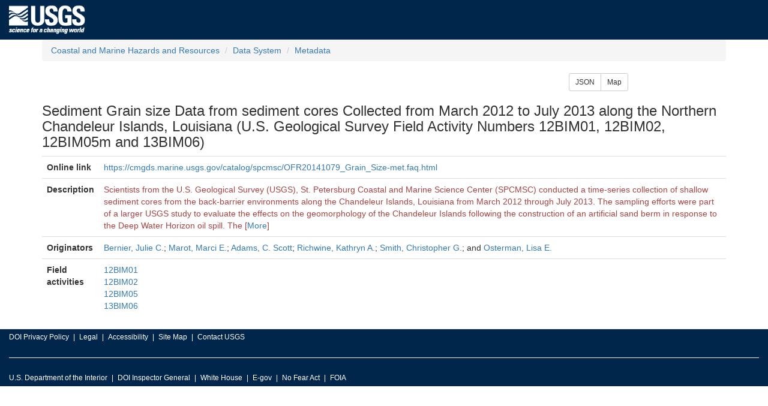

--- FILE ---
content_type: text/html; charset=UTF-8
request_url: https://cmgds.marine.usgs.gov/catalog/cite-view.php?pid=bf21d25b-88cd-48c0-bcca-92edd22726de
body_size: 9377
content:
<!DOCTYPE HTML><html>
<head>
<meta charset="UTF-8"/>
  <meta http-equiv="X-UA-Compatible" content="IE=edge">
  <meta name="viewport" content="width=device-width, initial-scale=1"/>
  <title>Sediment Grain size Data from sediment cores Collected from March 2012 to July 2013 along the Northern Chandeleur Islands, Louisiana (U.S. Geological Survey Field Activity Numbers 12BIM01, 12BIM02, 12BIM05m and 13BIM06)</title>
  <link rel="stylesheet" type="text/css" href="/stylesheets/common.css"/>
  <link rel="stylesheet" type="text/css" href="/stylesheets/custom.css"/>
  <link rel="stylesheet" type="text/css" href="/jquery/jquery-ui.min.css">
  <link rel="stylesheet" type="text/css" href="/bootstrap/css/bootstrap.min.css">
  <script type="text/javascript" src="/jquery/jquery.min.js"></script>
  <script type="text/javascript" src="/jquery/jquery-ui.min.js"></script>
  <script type="text/javascript" src="/bootstrap/js/bootstrap.min.js"></script>
  <!--[if lt IE 9]><script src="//html5shiv.googlecode.com/svn/trunk/html5.js"></script><script src="https://oss.maxcdn.com/respond/1.4.2/respond.min.js"></script><![endif]-->
  <script>(function(w,d,s,l,i){w[l]=w[l]||[];w[l].push({'gtm.start': new Date().getTime(),event:'gtm.js'});var f=d.getElementsByTagName(s)[0],j=d.createElement(s),dl=l!='dataLayer'?'&l='+l:'';j.async=true;j.src='https://www.googletagmanager.com/gtm.js?id='+i+dl;f.parentNode.insertBefore(j,f);})(window,document,'script','dataLayer','GTM-TKQR8KP');</script>
  <script src="/js/sorttable.js"></script>
  <script src="/jquery/jquery.tablesorter.min.js"></script>
  <style>
  </style>
  <script type="text/javascript">
    $(function(){
      $('#long-description').hide();
      $('#description-toggle').click(function(){ $('#long-description').toggle(); if ($('#description-toggle').text() == 'More') $('#description-toggle').text('Less'); else $('#description-toggle').text('More'); });
      });
  </script>
</head>
<body>
<!--USGS header --><header id="navbar" class="header-nav"  role="banner"><div class="tmp-container"><div class="header-search"><a class="logo-header" href="https://www.usgs.gov/" title="Home"><img class="img"  src="/images/logo.png"  alt="Home" /></a></div></div></header>
<div class="container">
<ol class="breadcrumb">
  <li class="breadcrumb-item"><a class="breadcrumb-link" href="https://www.usgs.gov/natural-hazards/coastal-marine-hazards-and-resources/" title="USGS coastal and marine geologic research supports understanding of coastal and marine environments, through technology, tools, data and mapping products.">Coastal and Marine Hazards and Resources</a></li>
  <li class="breadcrumb-item"><a class="breadcrumb-link" href="/" title="Scientific data resulting from research cruises and other field activities">Data System</a></li>
  <li class="breadcrumb-item"><a class="breadcrumb-link" href="/catalog/" title="Formally structured documentation of scientific data.">Metadata</a></li>
</ol>
<div class="row">
  <div class="btn-group col-sm-offset-9 col-sm-3" role="group" aria-label="Additional representations of the record.">
    <a href="/catalog/cite-view.php?pid=bf21d25b-88cd-48c0-bcca-92edd22726de&amp;format=json" class="btn btn-sm btn-default" target="_blank" title="This record expressed in JSON.">JSON</a>
    <a href="/catalog/map-bbox.html?pid=bf21d25b-88cd-48c0-bcca-92edd22726de" class="btn btn-sm btn-default" target="_blank" title="Bounding coordinates shown on an interactive map.">Map</a>
  </div>
</div>
<h3>Sediment Grain size Data from sediment cores Collected from March 2012 to July 2013 along the Northern Chandeleur Islands, Louisiana (U.S. Geological Survey Field Activity Numbers 12BIM01, 12BIM02, 12BIM05m and 13BIM06)</h3>
<table class="table">
  <tbody>
    <tr>
      <th scope="row">Online link</th>
      <td><a href="https://cmgds.marine.usgs.gov/catalog/spcmsc/OFR20141079_Grain_Size-met.faq.html" target="_blank" title="opens in a new window">https://cmgds.marine.usgs.gov/catalog/spcmsc/OFR20141079_Grain_Size-met.faq.html</a></td>
    </tr>
    <tr>
      <th scope="row">Description</th>
      <td class="text-danger">
Scientists from the U.S. Geological Survey (USGS), St. Petersburg Coastal and Marine Science Center (SPCMSC) conducted a time-series collection of shallow sediment cores from the back-barrier environments along the Chandeleur Islands, Louisiana from March 2012 through July 2013. The sampling efforts were part of a larger USGS study to evaluate the effects on the geomorphology of the Chandeleur Islands following the construction of an artificial sand berm in response to the Deep Water Horizon oil spill. The<span id="long-description"> objective of this study was to evaluate the response of the back-barrier tidal and wetland environments to the berm. This report serves as an archive for sedimentological, radiochemical, and microbiological data derived from the sediment cores. Data is available for a time-series of four sampling periods: March 2012; July 2013; September 2012; and July 2013. Data is available in downloadable spreadsheet, Joint Photographic Experts Group and Portable Document File formats. Additional files included: ArcGIS shape files of the study sites, detailed results of sediment grain size analyses, and formal Federal Geographic Data Committee (FDGC) metadata.</span> [<a id="description-toggle" href="#">More</a>]
      </td>
    </tr>
    <tr>
      <th scope="row">Originators</th>
      <td><a href="author.php?author=Bernier%2C+Julie+C.">Bernier, Julie C.</a>; <a href="author.php?author=Marot%2C+Marci+E.">Marot, Marci E.</a>; <a href="author.php?author=Adams%2C+C.+Scott">Adams, C. Scott</a>; <a href="author.php?author=Richwine%2C+Kathryn+A.">Richwine, Kathryn A.</a>; <a href="author.php?author=Smith%2C+Christopher+G.">Smith, Christopher G.</a>;  and <a href="author.php?author=Osterman%2C+Lisa+E.">Osterman, Lisa E.</a></td>
    </tr>
    <tr>
      <th scope="row" title="Expeditions such as cruises for research or monitoring, but also activities taking place on land.">Field activities</th>
      <td><div class=""><a href="/services/activity.php?fan=12BIM01" target="_blank" title="opens in a new window">12BIM01</a></div>
<div class=""><a href="/services/activity.php?fan=12BIM02" target="_blank" title="opens in a new window">12BIM02</a></div>
<div class=""><a href="/services/activity.php?fan=12BIM05" target="_blank" title="opens in a new window">12BIM05</a></div>
<div class=""><a href="/services/activity.php?fan=13BIM06" target="_blank" title="opens in a new window">13BIM06</a></div>
</td>
    </tr>
  </tbody>
</table>
</div>
<!-- USGS footer --><footer class="footer"><div class="tmp-container"><div class="footer-doi"><ul class="menu nav"><li class="first leaf menu-links menu-level-1"><a href="https://www.doi.gov/privacy">DOI Privacy Policy</a></li><li class="leaf menu-links menu-level-1"><a href="https://www.usgs.gov/laws/policies_notices.html">Legal</a></li><li class="leaf menu-links menu-level-1"><a href="https://www2.usgs.gov/laws/accessibility.html">Accessibility</a></li><li class="leaf menu-links menu-level-1"><a href="https://www.usgs.gov/sitemap.html">Site Map</a></li><li class="last leaf menu-links menu-level-1"><a href="https://answers.usgs.gov/">Contact USGS</a></li></ul></div><hr/><div class="footer-doi"><ul class="menu nav"><li class="first leaf menu-links menu-level-1"><a href="https://www.doi.gov/">U.S. Department of the Interior</a></li><li class="leaf menu-links menu-level-1"><a href="https://www.doioig.gov/">DOI Inspector General</a></li><li class="leaf menu-links menu-level-1"><a href="https://www.whitehouse.gov/">White House</a></li><li class="leaf menu-links menu-level-1"><a href="https://www.whitehouse.gov/omb/management/egov/">E-gov</a></li><li class="leaf menu-links menu-level-1"><a href="https://www.doi.gov/pmb/eeo/no-fear-act">No Fear Act</a></li><li class="last leaf menu-links menu-level-1"><a href="https://www2.usgs.gov/foia">FOIA</a></li></ul></div><div class="footer-social-links"><ul class="social"><li class="follow">Follow</li><li class="twitter"><a href="https://twitter.com/usgs" target="_blank"><i class="fa fa-twitter-square"><span class="only">Twitter</span></i></a></li><li class="facebook"><a href="https://facebook.com/usgeologicalsurvey" target="_blank"><i class="fa fa-facebook-square"><span class="only">Facebook</span></i></a></li><li class="googleplus"><a href="https://plus.google.com/112624925658443863798/posts" target="_blank"><i class="fa fa-google-plus-square"><span class="only">Google+</span></i></a></li><li class="github"><a href="https://github.com/usgs" target="_blank"><i class="fa fa-github"><span class="only">GitHub</span></i></a></li><li class="flickr"><a href="https://flickr.com/usgeologicalsurvey" target="_blank"><i class="fa fa-flickr"><span class="only">Flickr</span></i></a></li><li class="youtube"><a href="http://youtube.com/usgs" target="_blank"><i class="fa fa-youtube-play"><span class="only">YouTube</span></i></a></li><li class="instagram"><a href="https://instagram.com/usgs" target="_blank"><i class="fa fa-instagram"><span class="only">Instagram</span></i></a></li></ul></div></div></footer><noscript><iframe title="gtm" src="https://www.googletagmanager.com/ns.html?id=GTM-TKQR8KP" height="0" width="0" style="display:none;visibility:hidden"></iframe></noscript>
</body>
</html>
